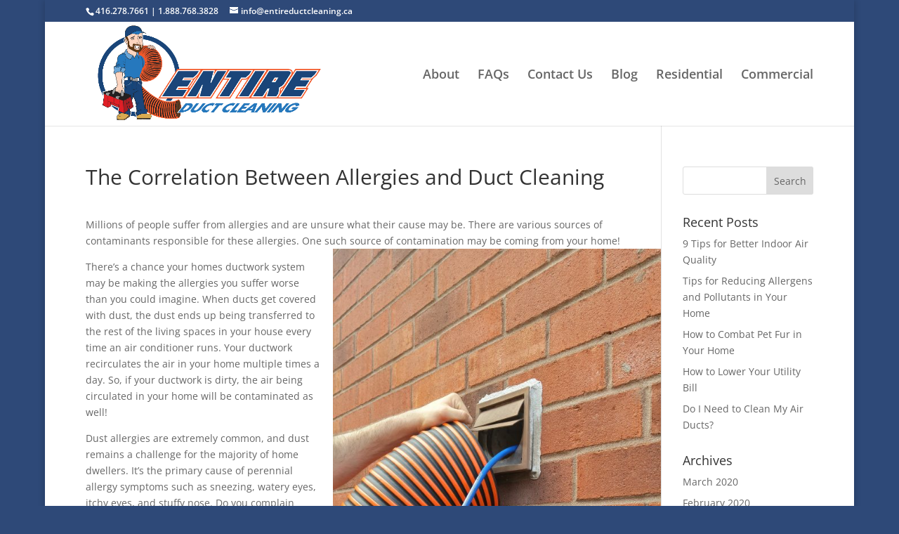

--- FILE ---
content_type: text/html; charset=utf-8
request_url: https://www.google.com/recaptcha/api2/aframe
body_size: 267
content:
<!DOCTYPE HTML><html><head><meta http-equiv="content-type" content="text/html; charset=UTF-8"></head><body><script nonce="ZcqqWReSseR7_pgndkIR5Q">/** Anti-fraud and anti-abuse applications only. See google.com/recaptcha */ try{var clients={'sodar':'https://pagead2.googlesyndication.com/pagead/sodar?'};window.addEventListener("message",function(a){try{if(a.source===window.parent){var b=JSON.parse(a.data);var c=clients[b['id']];if(c){var d=document.createElement('img');d.src=c+b['params']+'&rc='+(localStorage.getItem("rc::a")?sessionStorage.getItem("rc::b"):"");window.document.body.appendChild(d);sessionStorage.setItem("rc::e",parseInt(sessionStorage.getItem("rc::e")||0)+1);localStorage.setItem("rc::h",'1768701776528');}}}catch(b){}});window.parent.postMessage("_grecaptcha_ready", "*");}catch(b){}</script></body></html>

--- FILE ---
content_type: text/css
request_url: https://www.entireductcleaning.ca/wp-content/et-cache/global/et-divi-customizer-global.min.css?ver=1767403708
body_size: 2864
content:
#top-header,#et-secondary-nav li ul{background-color:#2e4978}#top-menu li a{font-size:18px}body.et_vertical_nav .container.et_search_form_container .et-search-form input{font-size:18px!important}@media only screen and (min-width:981px){.et_header_style_left #et-top-navigation,.et_header_style_split #et-top-navigation{padding:67px 0 0 0}.et_header_style_left #et-top-navigation nav>ul>li>a,.et_header_style_split #et-top-navigation nav>ul>li>a{padding-bottom:67px}.et_header_style_split .centered-inline-logo-wrap{width:134px;margin:-134px 0}.et_header_style_split .centered-inline-logo-wrap #logo{max-height:134px}.et_pb_svg_logo.et_header_style_split .centered-inline-logo-wrap #logo{height:134px}.et_header_style_centered #top-menu>li>a{padding-bottom:24px}.et_header_style_slide #et-top-navigation,.et_header_style_fullscreen #et-top-navigation{padding:58px 0 58px 0!important}.et_header_style_centered #main-header .logo_container{height:134px}#logo{max-height:100%}.et_pb_svg_logo #logo{height:100%}.et-fixed-header#top-header,.et-fixed-header#top-header #et-secondary-nav li ul{background-color:#2e4978}}@media only screen and (min-width:1350px){.et_pb_row{padding:27px 0}.et_pb_section{padding:54px 0}.single.et_pb_pagebuilder_layout.et_full_width_page .et_post_meta_wrapper{padding-top:81px}.et_pb_fullwidth_section{padding:0}}#cities{background-color:#e9e9e9}#s-contact{background:#f1f5fd;padding:0}#w-h ul{display:block;padding:0}#w-h ul li{display:block}.et_pb_section{padding:15px 0}@media (min-width:768px){body.post-template-default.single.single-post div#contact-form{display:inline-block;width:100%;position:relative}body.post-template-default.single.single-post p.et_pb_contact_field.et_pb_contact_field_5.et_pb_contact_field_half.et_pb_contact_field_last{top:0px;height:276px}#respond{padding-top:17px;width:100%;margin-left:-25px}body.post-template-default.single.single-post .et_pb_section.et_pb_section_1.et_section_regular .et_pb_row.et_pb_row_1,body.post-template-default.single.single-post .et_pb_section.et_pb_section_2.et_section_regular .et_pb_row.et_pb_row_2.et_pb_row_3-4_1-4{margin-left:-25px!important;width:100%!important}.et_right_sidebar #left-area{float:left;padding-right:1px!important}body.home.page-template-default.page.page-id-38 p.et_pb_contact_field.et_pb_contact_field_5.et_pb_contact_field_half.et_pb_contact_field_last{display:block;float:right;width:50%;right:0;top:56px;position:absolute;padding:0 0 0 0%}p.et_pb_contact_field.et_pb_contact_field_5.et_pb_contact_field_half.et_pb_contact_field_last{display:block;float:right;width:50%;right:0;top:85px;position:absolute;padding:0 0 0 0%}.et_pb_contact .et_pb_contact_field_half{float:none;overflow:hidden;width:50%;display:table;margin-bottom:1%}.et_pb_contact_message{min-height:286px;height:100%;font-family:"Open Sans",Arial,sans-serif!important}.et_contact_bottom_container{width:100%;text-align:center;margin:15px 0 0 0;display:block;float:left}}

--- FILE ---
content_type: text/plain
request_url: https://www.google-analytics.com/j/collect?v=1&_v=j102&a=123438147&t=pageview&_s=1&dl=https%3A%2F%2Fwww.entireductcleaning.ca%2Fblog%2Fallergies-and-duct-cleaning%2F&ul=en-us%40posix&dt=Dirty%20Ducts%20Can%20be%20the%20Cause%20of%20Your%20Allergies!%20Corelation%20Between%20Allergies%20and%20Duct%20Cleaning&sr=1280x720&vp=1280x720&_u=IEBAAEABAAAAACAAI~&jid=1089765812&gjid=1861245266&cid=856493591.1768701775&tid=UA-238217384-1&_gid=368254362.1768701775&_r=1&_slc=1&z=526285276
body_size: -453
content:
2,cG-E3RSBVF1JE